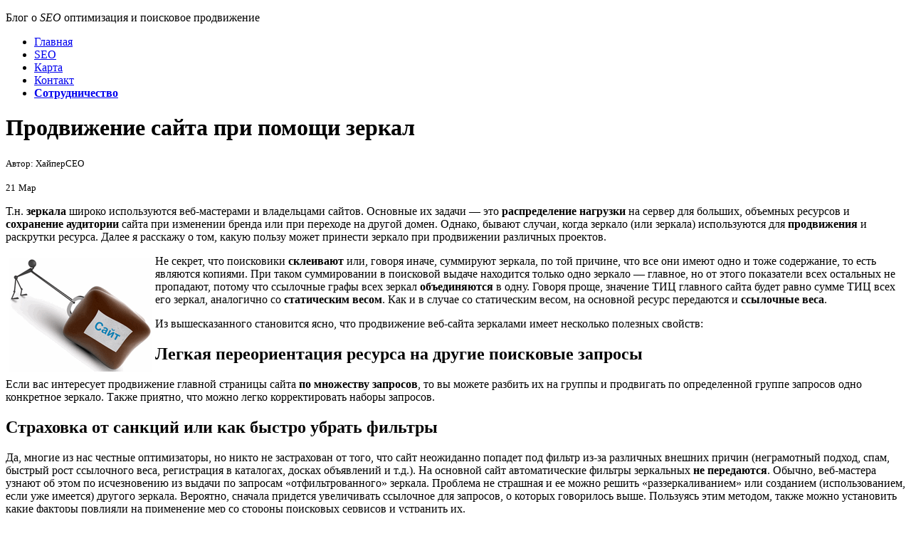

--- FILE ---
content_type: text/html; charset=UTF-8
request_url: https://hyperseo.ru/?p=750
body_size: 14253
content:
<!DOCTYPE html>
<html dir="ltr" lang="ru-RU">
<head>
<meta charset="UTF-8" />

<title>Продвижение сайта при помощи зеркал / блог Hyper SEO</title>


<link rel="shortcut icon" href="/favicon.ico" type="image/x-icon" />
<link rel="stylesheet" type="text/css" href="https://hyperseo.ru/wp-content/themes/hyperseo/style.css?v1745899440" />
<link rel="alternate" type="application/rss+xml" title="RSS блога HyperSEO.ru" href="http://feeds.feedburner.com/HyperSEO" />


<!-- All In One SEO Pack 3.7.0ob_start_detected [-1,-1] -->
<meta name="description"  content="Т.н. зеркала широко используются веб-мастерами и владельцами сайтов. Основные их задачи — это распределение нагрузки на сервер для больших, объемных ресурсов и" />

<meta name="keywords"  content="Партнёрские программы,Поисковая выдача,Поисковые системы,Полезные ресурсы,Раскрутка" />

<script type="application/ld+json" class="aioseop-schema">{"@context":"https://schema.org","@graph":[{"@type":["Person","Organization"],"@id":"https://hyperseo.ru/#person","url":"https://hyperseo.ru/","name":"ХайперСЕО","sameAs":[],"image":{"@type":"ImageObject","@id":"https://hyperseo.ru/#personlogo","url":"https://secure.gravatar.com/avatar/1b7ea1796d817855fb351502a1dcb490?s=96&d=wavatar&r=g","width":96,"height":96,"caption":"ХайперСЕО"},"logo":{"@id":"https://hyperseo.ru/#personlogo"}},{"@type":"WebSite","@id":"https://hyperseo.ru/#website","url":"https://hyperseo.ru/","name":"Hyper SEO","publisher":{"@id":"https://hyperseo.ru/#person"},"potentialAction":{"@type":"SearchAction","target":"https://hyperseo.ru/?s={search_term_string}","query-input":"required name=search_term_string"}},{"@type":"WebPage","@id":"https://hyperseo.ru/?p=750#webpage","url":"https://hyperseo.ru/?p=750","inLanguage":"ru-RU","name":"Продвижение сайта при помощи зеркал","isPartOf":{"@id":"https://hyperseo.ru/#website"},"breadcrumb":{"@id":"https://hyperseo.ru/?p=750#breadcrumblist"},"datePublished":"2010-03-21T06:06:39+06:30","dateModified":"2017-06-25T14:57:02+06:30"},{"@type":"Article","@id":"https://hyperseo.ru/?p=750#article","isPartOf":{"@id":"https://hyperseo.ru/?p=750#webpage"},"author":{"@id":"https://hyperseo.ru/?author=1#author"},"headline":"Продвижение сайта при помощи зеркал","datePublished":"2010-03-21T06:06:39+06:30","dateModified":"2017-06-25T14:57:02+06:30","commentCount":7,"mainEntityOfPage":{"@id":"https://hyperseo.ru/?p=750#webpage"},"publisher":{"@id":"https://hyperseo.ru/#person"},"articleSection":"Раскрутка, Партнёрские программы, Поисковая выдача, Поисковые системы, Полезные ресурсы, Раскрутка","image":{"@type":"ImageObject","@id":"https://hyperseo.ru/?p=750#primaryimage","url":"https://secure.gravatar.com/avatar/1b7ea1796d817855fb351502a1dcb490?s=96&d=wavatar&r=g","width":96,"height":96,"caption":"ХайперСЕО"}},{"@type":"Person","@id":"https://hyperseo.ru/?author=1#author","name":"ХайперСЕО","sameAs":[],"image":{"@type":"ImageObject","@id":"https://hyperseo.ru/#personlogo","url":"https://secure.gravatar.com/avatar/1b7ea1796d817855fb351502a1dcb490?s=96&d=wavatar&r=g","width":96,"height":96,"caption":"ХайперСЕО"}},{"@type":"BreadcrumbList","@id":"https://hyperseo.ru/?p=750#breadcrumblist","itemListElement":[{"@type":"ListItem","position":1,"item":{"@type":"WebPage","@id":"https://hyperseo.ru/","url":"https://hyperseo.ru/","name":"Hyper SEO - блог о SEO - оптимизация и поисковое продвижение"}},{"@type":"ListItem","position":2,"item":{"@type":"WebPage","@id":"https://hyperseo.ru/?p=750","url":"https://hyperseo.ru/?p=750","name":"Продвижение сайта при помощи зеркал"}}]}]}</script>
<link rel="canonical" href="https://hyperseo.ru/?p=750" />
<!-- All In One SEO Pack -->
<link rel='dns-prefetch' href='//s.w.org' />
<link rel="alternate" type="application/rss+xml" title="Hyper SEO &raquo; Лента комментариев к &laquo;Продвижение сайта при помощи зеркал&raquo;" href="https://hyperseo.ru/?feed=rss2&#038;p=750" />
		<script type="text/javascript">
			window._wpemojiSettings = {"baseUrl":"https:\/\/s.w.org\/images\/core\/emoji\/13.0.0\/72x72\/","ext":".png","svgUrl":"https:\/\/s.w.org\/images\/core\/emoji\/13.0.0\/svg\/","svgExt":".svg","source":{"concatemoji":"https:\/\/hyperseo.ru\/wp-includes\/js\/wp-emoji-release.min.js?ver=5.5.17"}};
			!function(e,a,t){var n,r,o,i=a.createElement("canvas"),p=i.getContext&&i.getContext("2d");function s(e,t){var a=String.fromCharCode;p.clearRect(0,0,i.width,i.height),p.fillText(a.apply(this,e),0,0);e=i.toDataURL();return p.clearRect(0,0,i.width,i.height),p.fillText(a.apply(this,t),0,0),e===i.toDataURL()}function c(e){var t=a.createElement("script");t.src=e,t.defer=t.type="text/javascript",a.getElementsByTagName("head")[0].appendChild(t)}for(o=Array("flag","emoji"),t.supports={everything:!0,everythingExceptFlag:!0},r=0;r<o.length;r++)t.supports[o[r]]=function(e){if(!p||!p.fillText)return!1;switch(p.textBaseline="top",p.font="600 32px Arial",e){case"flag":return s([127987,65039,8205,9895,65039],[127987,65039,8203,9895,65039])?!1:!s([55356,56826,55356,56819],[55356,56826,8203,55356,56819])&&!s([55356,57332,56128,56423,56128,56418,56128,56421,56128,56430,56128,56423,56128,56447],[55356,57332,8203,56128,56423,8203,56128,56418,8203,56128,56421,8203,56128,56430,8203,56128,56423,8203,56128,56447]);case"emoji":return!s([55357,56424,8205,55356,57212],[55357,56424,8203,55356,57212])}return!1}(o[r]),t.supports.everything=t.supports.everything&&t.supports[o[r]],"flag"!==o[r]&&(t.supports.everythingExceptFlag=t.supports.everythingExceptFlag&&t.supports[o[r]]);t.supports.everythingExceptFlag=t.supports.everythingExceptFlag&&!t.supports.flag,t.DOMReady=!1,t.readyCallback=function(){t.DOMReady=!0},t.supports.everything||(n=function(){t.readyCallback()},a.addEventListener?(a.addEventListener("DOMContentLoaded",n,!1),e.addEventListener("load",n,!1)):(e.attachEvent("onload",n),a.attachEvent("onreadystatechange",function(){"complete"===a.readyState&&t.readyCallback()})),(n=t.source||{}).concatemoji?c(n.concatemoji):n.wpemoji&&n.twemoji&&(c(n.twemoji),c(n.wpemoji)))}(window,document,window._wpemojiSettings);
		</script>
		<style type="text/css">
img.wp-smiley,
img.emoji {
	display: inline !important;
	border: none !important;
	box-shadow: none !important;
	height: 1em !important;
	width: 1em !important;
	margin: 0 .07em !important;
	vertical-align: -0.1em !important;
	background: none !important;
	padding: 0 !important;
}
</style>
	<link rel='stylesheet' id='wp-block-library-css'  href='https://hyperseo.ru/wp-includes/css/dist/block-library/style.min.css?ver=5.5.17' type='text/css' media='all' />
<link rel='stylesheet' id='fancybox-css'  href='https://hyperseo.ru/wp-content/plugins/easy-fancybox/css/jquery.fancybox.min.css?ver=1.3.24' type='text/css' media='screen' />
<script type='text/javascript' src='https://hyperseo.ru/wp-includes/js/jquery/jquery.js?ver=1.12.4-wp' id='jquery-core-js'></script>
<link rel="https://api.w.org/" href="https://hyperseo.ru/index.php?rest_route=/" /><link rel="alternate" type="application/json" href="https://hyperseo.ru/index.php?rest_route=/wp/v2/posts/750" /><link rel='prev' title='Золотая коллекция плагинов WP' href='https://hyperseo.ru/?p=748' />
<link rel='next' title='Так заказ превратился в отказ' href='https://hyperseo.ru/?p=766' />
<link rel='shortlink' href='https://hyperseo.ru/?p=750' />
<link rel="alternate" type="application/json+oembed" href="https://hyperseo.ru/index.php?rest_route=%2Foembed%2F1.0%2Fembed&#038;url=https%3A%2F%2Fhyperseo.ru%2F%3Fp%3D750" />
<link rel="alternate" type="text/xml+oembed" href="https://hyperseo.ru/index.php?rest_route=%2Foembed%2F1.0%2Fembed&#038;url=https%3A%2F%2Fhyperseo.ru%2F%3Fp%3D750&#038;format=xml" />
</head>

<body>
<div class="BGC">
<!-- start header -->

<div class="site-title">
    	<p class="Desc">Блог о <em>SEO</em> оптимизация и поисковое продвижение</p>
	</div>
  
 <div class="Menu">
   <ul>
   <li><a href="https://hyperseo.ru/" title="Блог о SEO (глагна)"><span>Главная</span></a></li>
<li class="page_item page-item-5"><a href="https://hyperseo.ru/?page_id=5"><span>SEO</span></a></li>
<li class="page_item page-item-91"><a href="https://hyperseo.ru/?page_id=91"><span>Карта</span></a></li>
<li class="page_item page-item-126"><a href="https://hyperseo.ru/?page_id=126"><span>Контакт</span></a></li>
<li><a href="https://hyperseo.ru/?p=652" title="Сотрудничество - обмен ссылками, продажа рекламных мест"><span style="font-weight: bold;">Сотрудничество</span></a></li>
  </ul> 
 </div>
 
 
 
<!-- start content items -->
<div class="CON">

<!-- start center -->
<div class="SC">

<div class="Post" id="post-750">
<div class="PostHead">
<h1>Продвижение сайта при помощи зеркал</h1>

<small class="PostAuthor">Автор: ХайперСЕО </small>
<p class="PostDate">
<small class="day">21</small>
<small class="month">Мар</small>
</p>
</div>

<div class="PostContent">

<p>Т.н. <strong>зеркала</strong> широко используются веб-мастерами и владельцами сайтов. Основные их задачи — это <strong>распределение нагрузки</strong> на сервер для больших, объемных ресурсов и <strong>сохранение аудитории</strong> сайта при изменении бренда или при переходе на другой домен. Однако, бывают случаи, когда зеркало (или зеркала) используются для <strong>продвижения</strong> и раскрутки ресурса. Далее я расскажу о том, какую пользу может принести зеркало при продвижении различных проектов.</p>
<p><img loading="lazy" class="size-full wp-image-753" style="float: left; margin: 5px;" title="продвижение" src="https://hyperseo.ru/wp-content/uploads/2010/03/prodvizenie.gif" alt="" width="200" height="159" />Не секрет, что поисковики <strong>склеивают</strong> или, говоря иначе, суммируют зеркала, по той причине, что все они имеют одно и тоже содержание, то есть являются копиями. При таком суммировании в поисковой выдаче находится только одно зеркало — главное, но от этого показатели всех остальных не пропадают, потому что ссылочные графы всех зеркал <strong>объединяются</strong> в одну. Говоря проще, значение ТИЦ главного сайта будет равно сумме ТИЦ всех его зеркал, аналогично со <strong>статическим весом</strong>. Как и в случае со статическим весом, на основной ресурс передаются и <strong>ссылочные веса</strong>.</p>
<p><span id="more-750"></span></p>
<p>Из вышесказанного становится ясно, что продвижение веб-сайта зеркалами имеет несколько полезных свойств:</p>
<h2>Легкая переориентация ресурса на другие поисковые запросы</h2>
<p>Если вас интересует продвижение главной страницы сайта <strong>по множеству запросов</strong>, то вы можете разбить их на группы и продвигать по определенной группе запросов одно конкретное зеркало. Также приятно, что можно легко корректировать наборы запросов.</p>
<h2>Страховка от санкций или как быстро убрать фильтры</h2>
<p>Да, многие из нас честные оптимизаторы, но никто не застрахован от того, что сайт неожиданно попадет под фильтр из-за различных внешних причин (неграмотный подход, спам, быстрый рост ссылочного веса, регистрация в каталогах, досках объявлений и т.д.). На основной сайт автоматические фильтры зеркальных <strong>не передаются</strong>. Обычно, веб-мастера узнают об этом по исчезновению из выдачи по запросам «отфильтрованного» зеркала. Проблема не страшная и ее можно решить «раззеркаливанием» или созданием (использованием, если уже имеется) другого зеркала. Вероятно, сначала придется увеличивать ссылочное для запросов, о которых говорилось выше. Пользуясь этим методом, также можно установить какие факторы повлияли на применение мер со стороны поисковых сервисов и устранить их.</p>
<h2>Страхование от неуплаты заказчиком работ по раскрутке его проекта</h2>
<p>Редко когда с клиентами заключается письменный договор, обычно это устный, а оплата производится по факту сдачи работ. Как известно, защитить свои права при таком договоре нереально. Надо признать, что таких заказчиков мало, но все же подстраховаться стоит. Для этого можно использовать зеркала. Все просто — при продвижении зеркала, главный сайт не получает ссылочного, а это значит, что при «<strong>раззеркаливании</strong>» он потеряет, те позиции, которые обеспечивало зеркало, то есть все вернется в прежнее положение. И недобросовестному заказчику, если он не хочет терпеть убытков, придется оплатить ваш труд.</p>
<h2>Скрытие обратных ссылок</h2>
<p>Бывают ситуации когда нужно скрыть обратные ссылки, например, когда продвижение сайта осуществляет своя сеть, которую не следует выставлять на показ, иначе жизнь ее будет короткой. Если Вы ставили ссылки не на основной домен, а на зеркало, то его бэки останутся <strong>незамеченными</strong>.</p>
<h2>Это не все достоинства продвижения сайта при помощи зеркал</h2>
<p>Ложка дегтя в бочку меда, один единственный есть тут недостаток. Процесс «зазеркаливания» и «раззеркаливания» <strong>очень долгий</strong>, особенно для Yandex (может затянутся на недели, а то и на месяцы). Зеркальщик Google работает намного шустрее Яндекса.</p>
<p>Напомню, какие действия нужно совершить для склейки сайтов:</p>
<ol>
<li>Пропишите директиву в файл robots.txt</li>
<li>Пропишите 301-ый редирект в .htacces после удачной склейки в Yandex.</li>
</ol>
<p>Важно сделать именно <strong>в этой последовательности</strong>, так как зеркальщик Yandex может не склеить два Ваших сайта. А у вас есть свои секреты?</p>
<p>При поддержке: <a id="outin0" href="#outof0">web-promo [1]</a></p>


<ul id="links_in_post">
	<li class="title">Ссылки в посте:</li><li id="outof0"><a href="#outin0">[1]</a> <a target="_blank" href="http://www.web-promo.com.ua/">http://www.web-promo.com.ua/</a></li></ul><ul class="PostDet">
	<li class="PostCateg">Рубрика: <a href="https://hyperseo.ru/?cat=8" rel="category">Раскрутка</a></li>
	</ul>

<p>Запись опубликована <b>21 марта 2010</b> года. В рубрике &laquo;<b>Раскрутка</b>&raquo; есть ещё несколько интересных постов:</p>
<ul style="padding: 0"><li><a href="https://hyperseo.ru/?p=652" rel="bookmark">Сотрудничество</a></li>
<li><a href="https://hyperseo.ru/?p=614" rel="bookmark">Комментирование блогов</a></li>
<li><a href="https://hyperseo.ru/?p=611" rel="bookmark">тИЦ 20 на HyperSEO.ru</a></li>
</ul><p class="postend"><img alt="Подписка на RSS канал блога" src="https://hyperseo.ru/wp-content/uploads/2011/07/rss.png" /> <a rel="nofollow" target="_blank" class="rss-podpost" href="#hs#http://feeds.feedburner.com/HyperSEO">RSS подписка</a> (<a rel="nofollow" target="_blank" href="https://hyperseo.ru/?p=479">как это?</a>) поможет вам не пропустить ничего интересного на этом блоге.</p>
</div>
</div>
<br clear="all" />

<div class="Comments">
<div class="List">

<!-- Start CommentsList-->

<!-- You can start editing here. -->
<h3 id="comments">На «Продвижение сайта при помощи зеркал» получено 7 отзывов</h3>
<ol>

<li class="ComListLi" id="comment-356">

 <span class="ListGrav" style="margin-left:-30px; margin-top:-16px;">
 <img alt='' src='https://secure.gravatar.com/avatar/af5d10f7fef9574759987e2ea2b3354b?s=55&#038;d=wavatar&#038;r=g' srcset='https://secure.gravatar.com/avatar/af5d10f7fef9574759987e2ea2b3354b?s=110&#038;d=wavatar&#038;r=g 2x' class='avatar avatar-55 photo' height='55' width='55' loading='lazy'/> </span>
  <big>Fedor</big>
 <small><a href="#comment-356" title="">30.03.2010 в 20:44</a></small>
 <span class="ListNr">1</span>
 <span class="ListContent"><p>Полезно. Кстати, Смарт сайт новый ввел, конверт по системе 1:80 ! А это отлично</p></span>
  
<li class="ComListLi" id="comment-374">

 <span class="ListGrav" style="margin-left:-30px; margin-top:-16px;">
 <img alt='' src='https://secure.gravatar.com/avatar/158b88444a0162a05f7a6d819a0a021b?s=55&#038;d=wavatar&#038;r=g' srcset='https://secure.gravatar.com/avatar/158b88444a0162a05f7a6d819a0a021b?s=110&#038;d=wavatar&#038;r=g 2x' class='avatar avatar-55 photo' height='55' width='55' loading='lazy'/> </span>
  <big>Bobby</big>
 <small><a href="#comment-374" title="">02.04.2010 в 20:17</a></small>
 <span class="ListNr">2</span>
 <span class="ListContent"><p>Согласен. Смарты кстати акцию запускают, советую принять участие )</p></span>
  
<li class="ComListLi" id="comment-460">

 <span class="ListGrav" style="margin-left:-30px; margin-top:-16px;">
 <img alt='' src='https://secure.gravatar.com/avatar/9e09f706dd39a7e45e606f9f8c210baf?s=55&#038;d=wavatar&#038;r=g' srcset='https://secure.gravatar.com/avatar/9e09f706dd39a7e45e606f9f8c210baf?s=110&#038;d=wavatar&#038;r=g 2x' class='avatar avatar-55 photo' height='55' width='55' loading='lazy'/> </span>
  <big>Jim</big>
 <small><a href="#comment-460" title="">19.04.2010 в 18:14</a></small>
 <span class="ListNr">3</span>
 <span class="ListContent"><p>Лью на Смарт. Трафик любой конвертится</p></span>
  
<li class="ComListLi" id="comment-474">

 <span class="ListGrav" style="margin-left:-30px; margin-top:-16px;">
 <img alt='' src='https://secure.gravatar.com/avatar/b4f228b05ddeb43c0b46c0e927d8c0c8?s=55&#038;d=wavatar&#038;r=g' srcset='https://secure.gravatar.com/avatar/b4f228b05ddeb43c0b46c0e927d8c0c8?s=110&#038;d=wavatar&#038;r=g 2x' class='avatar avatar-55 photo' height='55' width='55' loading='lazy'/> </span>
  <big>Vlad</big>
 <small><a href="#comment-474" title="">22.04.2010 в 1:11</a></small>
 <span class="ListNr">4</span>
 <span class="ListContent"><p>Смарт отлично конвертит последнее время</p></span>
  
<li class="ComListLi" id="comment-896">

 <span class="ListGrav" style="margin-left:-30px; margin-top:-16px;">
 <img alt='' src='https://secure.gravatar.com/avatar/6e15b239a44d25140fb42c877aec0700?s=55&#038;d=wavatar&#038;r=g' srcset='https://secure.gravatar.com/avatar/6e15b239a44d25140fb42c877aec0700?s=110&#038;d=wavatar&#038;r=g 2x' class='avatar avatar-55 photo' height='55' width='55' loading='lazy'/> </span>
  <big>Viktor</big>
 <small><a href="#comment-896" title="">22.09.2010 в 5:19</a></small>
 <span class="ListNr">5</span>
 <span class="ListContent"><p>А как вычислить зеркала? Есть какая-то технология?</p></span>
  
<li class="ComListLi" id="comment-897">

 <span class="ListGrav" style="margin-left:-30px; margin-top:-16px;">
 <img alt='' src='https://secure.gravatar.com/avatar/1b7ea1796d817855fb351502a1dcb490?s=55&#038;d=wavatar&#038;r=g' srcset='https://secure.gravatar.com/avatar/1b7ea1796d817855fb351502a1dcb490?s=110&#038;d=wavatar&#038;r=g 2x' class='avatar avatar-55 photo' height='55' width='55' loading='lazy'/> </span>
  <big><a href='http://hyperseo.ru' rel='external nofollow ugc' class='url'>Хайпер</a></big>
 <small><a href="#comment-897" title="">22.09.2010 в 13:25</a></small>
 <span class="ListNr">6</span>
 <span class="ListContent"><p>Например, по ссылке:</p><p>bar-navig.yandex.ru/u?url=<strong>http://hyperseo.ru</strong>&amp;show=1</p><p>(вместо hyperseo свой домен).</p><p>Если в результатах:</p><p>url domain=<strong>&laquo;другой-домен&raquo;</strong></p><p>&mdash; значит, зеркало</p></span>
  
<li class="ComListLi" id="comment-898">

 <span class="ListGrav" style="margin-left:-30px; margin-top:-16px;">
 <img alt='' src='https://secure.gravatar.com/avatar/b0270920426e7ee3ea5a7d7ea7caa9da?s=55&#038;d=wavatar&#038;r=g' srcset='https://secure.gravatar.com/avatar/b0270920426e7ee3ea5a7d7ea7caa9da?s=110&#038;d=wavatar&#038;r=g 2x' class='avatar avatar-55 photo' height='55' width='55' loading='lazy'/> </span>
  <big>Nitty</big>
 <small><a href="#comment-898" title="">22.09.2010 в 18:41</a></small>
 <span class="ListNr">7</span>
 <span class="ListContent"><p>Мне советовали давно эту пп, видимо, пришло время зарегаться</p></span>
  
</ol>

<!-- Ends CommentsList-->
</div>


<!-- Start Comments Form-->
<h3 id="respond" style="color:#000; letter-spacing: -1px;">Ваше SEO-мнение</h3>
<p>Я прошу высказать <b>своё мнение</b>, а не оставить ссылку на раскручиваемый сайт. В любом случае, ссылки в комментариях у меня закрыты от индексации, если интересует <a href="https://hyperseo.ru/?p=652">качественный обмен ссылками</a> - <noindex><a href="https://hyperseo.ru/?page_id=126">обращайтесь</a></noindex>
<div class="Form">

<form action="https://hyperseo.ru/wp-comments-post.php" method="post" id="commentform">

<p>
<label for="author">
<small><span style="font-weight: bold; color: green">Имя</span> (обязательно) - или ник, но не продвигаемый запрос.</small>
<input type="text" name="author" id="author" value="" tabindex="1" class="TextField" style="width: calc(100% - 10px)" />
</label>
</p>
		
<p>
<label for="email">
<small><span style="font-weight: bold; color: green">Почта</span> (обязательно) - рабочее мыло, пожалуйста.</small>
<input type="text" name="email" id="email" value="" tabindex="2" class="TextField"  style="width: calc(100% - 10px)" />
</label>
</p>
		
<p>
<label for="url">
<small><span style="font-weight: bold; color: green">Персональный сайт</span> (<span style="color: red">можно не заполнять</span>). Ссылки на <span style="font-weight: bold">магазины</span> и прочие сайты, созданные <span style="font-weight: bold">исключительно</span> для заработка, могу бессовестно удалить.</small>
<input type="text" name="url" id="url" value="" tabindex="3" class="TextField" style="width: calc(100% - 10px)" />
</label>
</p>


<p>
<label for="comment">
<small><span style="font-weight: bold; color: green">Ваш отзыв</span> на статью: Продвижение сайта при помощи зеркал. Комментарии, содержащие ссылки, публикуются только после проверки администратором.</small>
<textarea autocomplete="new-password"  id="bfd8065480"  name="bfd8065480"   rows="10" tabindex="4" class="TextArea" style="width: calc(100% - 10px)"></textarea><textarea id="comment" aria-hidden="true" name="comment" autocomplete="new-password" style="padding:0;clip:rect(1px, 1px, 1px, 1px);position:absolute !important;white-space:nowrap;height:1px;width:1px;overflow:hidden;" tabindex="-1"></textarea><script data-noptimize type="text/javascript">document.getElementById("comment").setAttribute( "id", "a472a9225ddcc15df4fb46cbdb6af9a7" );document.getElementById("bfd8065480").setAttribute( "id", "comment" );</script>
</label>
</p>


<p><input name="SubmitComment" type="image" class="SubmitComment" onmouseover="javascript:changeSty('SubmitCommentIE');" onmouseout="javascript:changeSty('SubmitComment');"  title="Оставьте отзыв" src="https://hyperseo.ru/wp-content/themes/hyperseo/images/ButtonTransparent.png" alt="Оставьте отзыв" />
<input type="hidden" name="comment_post_ID" value="750" /></p>
</form>
</div>

</div></div> 
<!-- end center -->
<!-- start content left -->
<div class="SR">
<div class="SR"><div class="SRL">

<div class="Search">
<form action="/index.php" method="GET">
<input type="text" name="s" class="keyword" />
<div id="buttonsearch"><input name="submit" type="image" class="search" title="Search" src="https://hyperseo.ru/wp-content/themes/hyperseo/images/ButtonTransparent.png" alt="Search" />
</div>
</form>
</div>

<div class="Syn"><div class="SynTop"></div>
 <ul>
  <li><a rel="nofollow" target="_blank" href="https://hyperseo.ru/request/?u=https%3A%2F%2Fr.npps.biz%2F52">Публикации</a>
 (RSS)</li>
  <li><a rel="nofollow" target="_blank" href="https://hyperseo.ru/request/?u=https%3A%2F%2Fhyperseo.ru%2F%3Ffeed%3Dcomments-rss2">Отзывы</a>
 (RSS)</li>
 </ul>
</div>

<br clear="all" />


<div class="Categ allwhatuneed"><div class="bar-h3">Блогеру</div>
<ul>
	<li class="cat-item"><a href="https://r.npps.biz/s2" target="_blank" rel="nofollow">regnic.name</a> (домен)
	<li class="cat-item"><a href="https://r.npps.biz/z2" target="_blank" rel="nofollow">hostiman.ru</a> (хостинг)
	<li class="cat-item"><a href="https://hyperseo.ru/?page_id=3414">Создать и наполнить блог</a>
	<li class="cat-item"><a href="https://hyperseo.ru/?p=4239">SEO статей блога</a>
	<li class="cat-item"><a href="https://hyperseo.ru/?p=2305">Монетизация</a>
</ul>
</div>


<div class="Categ"><div class="bar-h3">Разделы</div>
    <ul>
        	<li class="cat-item cat-item-3"><a href="https://hyperseo.ru/?cat=3" title="Поисковая оптимизация сайтов">SEO</a>
<ul class='children'>
	<li class="cat-item cat-item-42"><a href="https://hyperseo.ru/?cat=42">Поисковые системы</a>
</li>
	<li class="cat-item cat-item-8"><a href="https://hyperseo.ru/?cat=8">Раскрутка</a>
</li>
	<li class="cat-item cat-item-220"><a href="https://hyperseo.ru/?cat=220">Софт</a>
</li>
</ul>
</li>
	<li class="cat-item cat-item-267"><a href="https://hyperseo.ru/?cat=267">SMM &amp; SMO</a>
</li>
	<li class="cat-item cat-item-50"><a href="https://hyperseo.ru/?cat=50">Web-технологии</a>
</li>
	<li class="cat-item cat-item-14"><a href="https://hyperseo.ru/?cat=14">Кнопка &quot;Бабло&quot;</a>
</li>
	<li class="cat-item cat-item-202"><a href="https://hyperseo.ru/?cat=202">Обзоры</a>
</li>
	<li class="cat-item cat-item-10"><a href="https://hyperseo.ru/?cat=10">Создание сайтов</a>
<ul class='children'>
	<li class="cat-item cat-item-4"><a href="https://hyperseo.ru/?cat=4">Контент</a>
</li>
	<li class="cat-item cat-item-210"><a href="https://hyperseo.ru/?cat=210">Пошаговое создание блога</a>
</li>
</ul>
</li>
    </ul>
</div>

<div class="Categ"><div class="bar-h3"><a href="/?cat=276">HyperSEO</a></div><ul><li class="cat-item"><a href="https://hyperseo.ru/?p=8570">Как оптимизировать блог для голосового поиска</a></li><li class="cat-item"><a href="https://hyperseo.ru/?p=8580">Используй сниппеты и схему для повышения видимости в голосовом поиске</a></li><li class="cat-item"><a href="https://hyperseo.ru/?p=8577">Оптимизация скорости сайта для мобильных устройств: Ключ к успеху в голосовом поиске</a></li><li class="cat-item"><a href="https://hyperseo.ru/?p=8574">Создавай информативный и разговорный контент для оптимизации сайта под голосовой поиск</a></li><li class="cat-item"><a href="https://hyperseo.ru/?p=8571">Оптимизация сайта для голосового поиска: Используй длинные ключевые фразы и вопросы</a></li><li class="cat-item"><a href="https://hyperseo.ru/?p=8538">Будущее SEO: Как искусственный интеллект изменяет правила игры в поисковой оптимизации</a></li><li class="cat-item"><a href="https://hyperseo.ru/?p=8536">Искусственный интеллект как секретный ингредиент: Как он помогает разрабатывать уникальные стратегии SEO</a></li><li class="cat-item"><a href="https://hyperseo.ru/?p=8534">Преимущества и вызовы: Использование ИИ в SEO и как избежать распространенных ошибок</a></li><li class="cat-item"><a href="https://hyperseo.ru/?p=8532">SEO и ИИ: Партнерство будущего для эффективной оптимизации и повышения конверсий</a></li><li class="cat-item"><a href="https://hyperseo.ru/?p=8530">Основы SEO с применением ИИ: Как использование машинного обучения улучшает вашу видимость в поиске</a></li><li class="cat-item"><a href="https://hyperseo.ru/?p=8528">Искусственный интеллект vs. Традиционная SEO: Кто победит в борьбе за топовые позиции?</a></li><li class="cat-item"><a href="https://hyperseo.ru/?p=8526">От ключевых слов к нейронным сетям: Как ИИ переворачивает SEO-индустрию</a></li><li class="cat-item"><a href="https://hyperseo.ru/?p=8524">Максимизация результатов SEO: Пять способов внедрения искусственного интеллекта в вашу стратегию</a></li><li class="cat-item"><a href="https://hyperseo.ru/?p=8522">Умные решения для умных сайтов: Как использование ИИ приводит к повышению органического трафика</a></li><li class="cat-item"><a href="https://hyperseo.ru/?p=8520">Искусственный интеллект и SEO: Как автоматизация помогает достичь высоких позиций в поисковой выдаче</a></li><li class="cat-item"><a href="https://hyperseo.ru/?p=8518">Будущее SEO: Как искусственный интеллект изменяет правила игры в поисковой оптимизации</a></li><li class="cat-item"><a href="https://hyperseo.ru/?p=8514">Индустрия рейтингов: Как оценки влияют на потребителей и бизнес</a></li><li class="cat-item"><a href="https://hyperseo.ru/?p=8512">Путеводитель по рейтингам: Роль рейтингов в выборе туристических объектов</a></li><li class="cat-item"><a href="https://hyperseo.ru/?p=8510">Рейтинги в образовательной сфере: Ориентир стремления к качеству образования</a></li><li class="cat-item"><a href="https://hyperseo.ru/?p=8508">Лайки, репосты и комментарии: Как рейтинги влияют на выбор контента в социальных сетях</a></li></ul></div>
<div class="Categ"><div class="bar-h3">История блога</div>		<label class="screen-reader-text" for="archives-dropdown-2">История блога</label>
		<select id="archives-dropdown-2" name="archive-dropdown">
			
			<option value="">Выберите месяц</option>
				<option value='https://hyperseo.ru/?m=202504'> Апрель 2025 </option>
	<option value='https://hyperseo.ru/?m=202403'> Март 2024 </option>
	<option value='https://hyperseo.ru/?m=202402'> Февраль 2024 </option>
	<option value='https://hyperseo.ru/?m=202401'> Январь 2024 </option>
	<option value='https://hyperseo.ru/?m=202307'> Июль 2023 </option>
	<option value='https://hyperseo.ru/?m=202306'> Июнь 2023 </option>
	<option value='https://hyperseo.ru/?m=202305'> Май 2023 </option>
	<option value='https://hyperseo.ru/?m=202303'> Март 2023 </option>
	<option value='https://hyperseo.ru/?m=202204'> Апрель 2022 </option>
	<option value='https://hyperseo.ru/?m=202203'> Март 2022 </option>
	<option value='https://hyperseo.ru/?m=202202'> Февраль 2022 </option>
	<option value='https://hyperseo.ru/?m=202110'> Октябрь 2021 </option>
	<option value='https://hyperseo.ru/?m=202106'> Июнь 2021 </option>
	<option value='https://hyperseo.ru/?m=202007'> Июль 2020 </option>
	<option value='https://hyperseo.ru/?m=202005'> Май 2020 </option>
	<option value='https://hyperseo.ru/?m=202004'> Апрель 2020 </option>
	<option value='https://hyperseo.ru/?m=202002'> Февраль 2020 </option>
	<option value='https://hyperseo.ru/?m=201912'> Декабрь 2019 </option>
	<option value='https://hyperseo.ru/?m=201911'> Ноябрь 2019 </option>
	<option value='https://hyperseo.ru/?m=201904'> Апрель 2019 </option>
	<option value='https://hyperseo.ru/?m=201809'> Сентябрь 2018 </option>
	<option value='https://hyperseo.ru/?m=201806'> Июнь 2018 </option>
	<option value='https://hyperseo.ru/?m=201803'> Март 2018 </option>
	<option value='https://hyperseo.ru/?m=201801'> Январь 2018 </option>
	<option value='https://hyperseo.ru/?m=201707'> Июль 2017 </option>
	<option value='https://hyperseo.ru/?m=201706'> Июнь 2017 </option>
	<option value='https://hyperseo.ru/?m=201705'> Май 2017 </option>
	<option value='https://hyperseo.ru/?m=201704'> Апрель 2017 </option>
	<option value='https://hyperseo.ru/?m=201703'> Март 2017 </option>
	<option value='https://hyperseo.ru/?m=201702'> Февраль 2017 </option>
	<option value='https://hyperseo.ru/?m=201701'> Январь 2017 </option>
	<option value='https://hyperseo.ru/?m=201612'> Декабрь 2016 </option>
	<option value='https://hyperseo.ru/?m=201611'> Ноябрь 2016 </option>
	<option value='https://hyperseo.ru/?m=201609'> Сентябрь 2016 </option>
	<option value='https://hyperseo.ru/?m=201604'> Апрель 2016 </option>
	<option value='https://hyperseo.ru/?m=201511'> Ноябрь 2015 </option>
	<option value='https://hyperseo.ru/?m=201502'> Февраль 2015 </option>
	<option value='https://hyperseo.ru/?m=201412'> Декабрь 2014 </option>
	<option value='https://hyperseo.ru/?m=201410'> Октябрь 2014 </option>
	<option value='https://hyperseo.ru/?m=201407'> Июль 2014 </option>
	<option value='https://hyperseo.ru/?m=201402'> Февраль 2014 </option>
	<option value='https://hyperseo.ru/?m=201401'> Январь 2014 </option>
	<option value='https://hyperseo.ru/?m=201312'> Декабрь 2013 </option>
	<option value='https://hyperseo.ru/?m=201311'> Ноябрь 2013 </option>
	<option value='https://hyperseo.ru/?m=201310'> Октябрь 2013 </option>
	<option value='https://hyperseo.ru/?m=201309'> Сентябрь 2013 </option>
	<option value='https://hyperseo.ru/?m=201308'> Август 2013 </option>
	<option value='https://hyperseo.ru/?m=201307'> Июль 2013 </option>
	<option value='https://hyperseo.ru/?m=201306'> Июнь 2013 </option>
	<option value='https://hyperseo.ru/?m=201305'> Май 2013 </option>
	<option value='https://hyperseo.ru/?m=201304'> Апрель 2013 </option>
	<option value='https://hyperseo.ru/?m=201303'> Март 2013 </option>
	<option value='https://hyperseo.ru/?m=201302'> Февраль 2013 </option>
	<option value='https://hyperseo.ru/?m=201301'> Январь 2013 </option>
	<option value='https://hyperseo.ru/?m=201212'> Декабрь 2012 </option>
	<option value='https://hyperseo.ru/?m=201211'> Ноябрь 2012 </option>
	<option value='https://hyperseo.ru/?m=201210'> Октябрь 2012 </option>
	<option value='https://hyperseo.ru/?m=201209'> Сентябрь 2012 </option>
	<option value='https://hyperseo.ru/?m=201208'> Август 2012 </option>
	<option value='https://hyperseo.ru/?m=201207'> Июль 2012 </option>
	<option value='https://hyperseo.ru/?m=201206'> Июнь 2012 </option>
	<option value='https://hyperseo.ru/?m=201205'> Май 2012 </option>
	<option value='https://hyperseo.ru/?m=201204'> Апрель 2012 </option>
	<option value='https://hyperseo.ru/?m=201203'> Март 2012 </option>
	<option value='https://hyperseo.ru/?m=201202'> Февраль 2012 </option>
	<option value='https://hyperseo.ru/?m=201201'> Январь 2012 </option>
	<option value='https://hyperseo.ru/?m=201112'> Декабрь 2011 </option>
	<option value='https://hyperseo.ru/?m=201111'> Ноябрь 2011 </option>
	<option value='https://hyperseo.ru/?m=201110'> Октябрь 2011 </option>
	<option value='https://hyperseo.ru/?m=201109'> Сентябрь 2011 </option>
	<option value='https://hyperseo.ru/?m=201108'> Август 2011 </option>
	<option value='https://hyperseo.ru/?m=201107'> Июль 2011 </option>
	<option value='https://hyperseo.ru/?m=201106'> Июнь 2011 </option>
	<option value='https://hyperseo.ru/?m=201105'> Май 2011 </option>
	<option value='https://hyperseo.ru/?m=201104'> Апрель 2011 </option>
	<option value='https://hyperseo.ru/?m=201103'> Март 2011 </option>
	<option value='https://hyperseo.ru/?m=201102'> Февраль 2011 </option>
	<option value='https://hyperseo.ru/?m=201101'> Январь 2011 </option>
	<option value='https://hyperseo.ru/?m=201012'> Декабрь 2010 </option>
	<option value='https://hyperseo.ru/?m=201011'> Ноябрь 2010 </option>
	<option value='https://hyperseo.ru/?m=201010'> Октябрь 2010 </option>
	<option value='https://hyperseo.ru/?m=201009'> Сентябрь 2010 </option>
	<option value='https://hyperseo.ru/?m=201008'> Август 2010 </option>
	<option value='https://hyperseo.ru/?m=201007'> Июль 2010 </option>
	<option value='https://hyperseo.ru/?m=201006'> Июнь 2010 </option>
	<option value='https://hyperseo.ru/?m=201005'> Май 2010 </option>
	<option value='https://hyperseo.ru/?m=201004'> Апрель 2010 </option>
	<option value='https://hyperseo.ru/?m=201003'> Март 2010 </option>
	<option value='https://hyperseo.ru/?m=201002'> Февраль 2010 </option>
	<option value='https://hyperseo.ru/?m=201001'> Январь 2010 </option>
	<option value='https://hyperseo.ru/?m=200912'> Декабрь 2009 </option>
	<option value='https://hyperseo.ru/?m=200911'> Ноябрь 2009 </option>
	<option value='https://hyperseo.ru/?m=200908'> Август 2009 </option>
	<option value='https://hyperseo.ru/?m=200902'> Февраль 2009 </option>
	<option value='https://hyperseo.ru/?m=200901'> Январь 2009 </option>
	<option value='https://hyperseo.ru/?m=200809'> Сентябрь 2008 </option>

		</select>

<script type="text/javascript">
/* <![CDATA[ */
(function() {
	var dropdown = document.getElementById( "archives-dropdown-2" );
	function onSelectChange() {
		if ( dropdown.options[ dropdown.selectedIndex ].value !== '' ) {
			document.location.href = this.options[ this.selectedIndex ].value;
		}
	}
	dropdown.onchange = onSelectChange;
})();
/* ]]> */
</script>
			</div>
<div class="Categ"><div class="bar-h3">Недавние комментарии</div>	
<ul class="rec_comments">
<li>
<img alt='' src='https://secure.gravatar.com/avatar/a1f53bccbbfc19195f9bfe63e73dd8e8?s=35&#038;d=wavatar&#038;r=g' srcset='https://secure.gravatar.com/avatar/a1f53bccbbfc19195f9bfe63e73dd8e8?s=70&#038;d=wavatar&#038;r=g 2x' class='avatar avatar-35 photo' height='35' width='35' loading='lazy'/><a href="https://hyperseo.ru/?p=8597#comment-10729" title="К посту: Возврат денег с КИВИ Кошелька&nbsp;&mdash; инструкция от временной администрации АО QIWI Банк">Олеся</a>:
<em>возврат денежных средств</em>
</li>
<li>
<img alt='' src='https://secure.gravatar.com/avatar/ccb195656c4195da8c9c81ba5a9a2c06?s=35&#038;d=wavatar&#038;r=g' srcset='https://secure.gravatar.com/avatar/ccb195656c4195da8c9c81ba5a9a2c06?s=70&#038;d=wavatar&#038;r=g 2x' class='avatar avatar-35 photo' height='35' width='35' loading='lazy'/><a href="https://hyperseo.ru/?p=6114#comment-10727" title="К посту: Что лучше для SEO: RU или COM домен">Alex</a>:
<em>Вот именно, доменное имя может дать преимущество в продвижении, но доменная зона никак нет. Мы тут  [...]</em>
</li>
<li>
<img alt='' src='https://secure.gravatar.com/avatar/b6bc10efa4842534bf8e3fa5425bdcc1?s=35&#038;d=wavatar&#038;r=g' srcset='https://secure.gravatar.com/avatar/b6bc10efa4842534bf8e3fa5425bdcc1?s=70&#038;d=wavatar&#038;r=g 2x' class='avatar avatar-35 photo' height='35' width='35' loading='lazy'/><a href="https://hyperseo.ru/?p=8471#comment-10722" title="К посту: Проверка посещаемости сайтов: оценка конкурентов, рекламных площадок, определение трендов">Посещатель</a>:
<em>Тайна посещаемости разгадана. 📈💥
Теперь я смогу оценить свой успех, побить конкурентов и разгадать [...]</em>
</li>
<li>
<img alt='' src='https://secure.gravatar.com/avatar/b6bc10efa4842534bf8e3fa5425bdcc1?s=35&#038;d=wavatar&#038;r=g' srcset='https://secure.gravatar.com/avatar/b6bc10efa4842534bf8e3fa5425bdcc1?s=70&#038;d=wavatar&#038;r=g 2x' class='avatar avatar-35 photo' height='35' width='35' loading='lazy'/><a href="https://hyperseo.ru/?p=8400#comment-10718" title="К посту: Создание и продвижение китайского интернет-магазина">Наше вSEO</a>:
<em>Хайпер, кончай палить темы! Я только сделал свою сетку китайских магазинов, ещё на этапе индексации [...]</em>
</li>
<li>
<img alt='' src='https://secure.gravatar.com/avatar/1b7ea1796d817855fb351502a1dcb490?s=35&#038;d=wavatar&#038;r=g' srcset='https://secure.gravatar.com/avatar/1b7ea1796d817855fb351502a1dcb490?s=70&#038;d=wavatar&#038;r=g 2x' class='avatar avatar-35 photo' height='35' width='35' loading='lazy'/><a href="https://hyperseo.ru/?p=8385#comment-10716" title="К посту: AI и CPA: Идеальное сочетание для успешного онлайн-бизнеса">Сеня</a>:
<em>В целом, статья корректно отражает значимость и потенциал AI в CPA сетях, однако необходимо помнить [...]</em>
</li>
<li>
<img alt='' src='https://secure.gravatar.com/avatar/b6bc10efa4842534bf8e3fa5425bdcc1?s=35&#038;d=wavatar&#038;r=g' srcset='https://secure.gravatar.com/avatar/b6bc10efa4842534bf8e3fa5425bdcc1?s=70&#038;d=wavatar&#038;r=g 2x' class='avatar avatar-35 photo' height='35' width='35' loading='lazy'/><a href="https://hyperseo.ru/?p=8360#comment-10715" title="К посту: Импортозамещение AdSense">Мамкин Сеошнег</a>:
<em>Что интересно, продолжаю зарабатывать на Адсенсах - даже на русскоязычных сайтах с него заблоченног [...]</em>
</li>
<li>
<img alt='' src='https://secure.gravatar.com/avatar/b6bc10efa4842534bf8e3fa5425bdcc1?s=35&#038;d=wavatar&#038;r=g' srcset='https://secure.gravatar.com/avatar/b6bc10efa4842534bf8e3fa5425bdcc1?s=70&#038;d=wavatar&#038;r=g 2x' class='avatar avatar-35 photo' height='35' width='35' loading='lazy'/><a href="https://hyperseo.ru/?p=8374#comment-10713" title="К посту: ChatGPT&nbsp;&mdash; помощник сеошника или его замена?">Мамкин Сеошнег</a>:
<em>В профессиях, связанных с обработкой информации и созданием медиа-контента, уже нейронки оставляют  [...]</em>
</li>
</ul>
</div>

</div></div></div> 
<!-- end content left -->
</div> 
<div class="Footer">
<p><strong>Все права защищены &copy; 2008-2026: Hyper SEO - <a href="https://hyperseo.ru/">блог о SEO - оптимизация</a> и поисковое продвижение</strong><br />
Дизайнерская тема от <b>Design Disease</b>, переработанная и оформленная специально для <strong>Хайпер SEO</strong>

<script type='text/javascript' src='https://hyperseo.ru/wp-content/plugins/easy-fancybox/js/jquery.fancybox.min.js?ver=1.3.24' id='jquery-fancybox-js'></script>
<script type='text/javascript' id='jquery-fancybox-js-after'>
var fb_timeout, fb_opts={'overlayShow':true,'hideOnOverlayClick':true,'showCloseButton':true,'margin':20,'centerOnScroll':true,'enableEscapeButton':true,'autoScale':true };
if(typeof easy_fancybox_handler==='undefined'){
var easy_fancybox_handler=function(){
jQuery('.nofancybox,a.wp-block-file__button,a.pin-it-button,a[href*="pinterest.com/pin/create"],a[href*="facebook.com/share"],a[href*="twitter.com/share"]').addClass('nolightbox');
/* IMG */
var fb_IMG_select='a[href*=".jpg"]:not(.nolightbox,li.nolightbox>a),area[href*=".jpg"]:not(.nolightbox),a[href*=".gif"]:not(.nolightbox,li.nolightbox>a),area[href*=".gif"]:not(.nolightbox),a[href*=".png"]:not(.nolightbox,li.nolightbox>a),area[href*=".png"]:not(.nolightbox)';
jQuery(fb_IMG_select).addClass('fancybox image').attr('rel','gallery');
jQuery('a.fancybox,area.fancybox,li.fancybox a').each(function(){jQuery(this).fancybox(jQuery.extend({},fb_opts,{'transitionIn':'elastic','easingIn':'easeOutBack','transitionOut':'elastic','easingOut':'easeInBack','opacity':false,'hideOnContentClick':false,'titleShow':true,'titleFromAlt':true,'showNavArrows':true,'enableKeyboardNav':true,'cyclic':false}))});};
jQuery('a.fancybox-close').on('click',function(e){e.preventDefault();jQuery.fancybox.close()});
};
var easy_fancybox_auto=function(){setTimeout(function(){jQuery('#fancybox-auto').trigger('click')},1000);};
jQuery(easy_fancybox_handler);jQuery(document).on('post-load',easy_fancybox_handler);
jQuery(easy_fancybox_auto);
</script>
<script type='text/javascript' src='https://hyperseo.ru/wp-content/plugins/easy-fancybox/js/jquery.easing.min.js?ver=1.4.1' id='jquery-easing-js'></script>
<script type='text/javascript' src='https://hyperseo.ru/wp-content/plugins/easy-fancybox/js/jquery.mousewheel.min.js?ver=3.1.13' id='jquery-mousewheel-js'></script>
<script type='text/javascript' src='https://hyperseo.ru/wp-includes/js/wp-embed.min.js?ver=5.5.17' id='wp-embed-js'></script>
 
<script type="text/javascript">
jQuery( function( $j ) {
	var date = new Date()
	  , d = date.getDate()
	  , dm = ( date.getMonth() + 1 ) +''+ ( d < 10 ? '0'+ d : d )
	  , saladYear = date.getFullYear()
	  , plX = ['остался x день','осталось x дня','осталось x дней','осталось меньше x дня','осталось меньше x дней']
	  , t, plXi, o, dh;
    if ( dm > 102 && dm < 1201 ) return;
    function plural( n, t ) {
        var c = [2, 0, 1, 1, 1, 2];
        return t[ (n%100>4 && n%100<20)? 2: c[Math.min(n%10, 5)] ];
    }
    x = 1231-dm;
	dh = date.getHours();
    if ( dh < 18 && x > 0 ) x++;
    if ( dm > 102 ) {
	plXi = dh < 11 || dh >= 18 ? [ plX[0], plX[1], plX[2] ] : [ plX[3], plX[4], plX[4] ];
        t = x < 1 ? '<b>С наступающим Новым годом!</b>' : 'До Нового года '+ plural( x, plXi ).replace(/x/g, '<b>'+x+'</b>') +'!';
	saladYear += 1;
    } else {
        t = 'Сейчас новогодние праздники!';
    }
    $j('.SC').prepend('<p id="newYearSalads">'+t+' Рецепты новогодних салатов '+saladYear+' <a href="http://hope-recipes.ru/retseptyi-salatov-na-novyiy-god.html?from=hyperseo" target="_blank">здесь</a></p>');
} );
</script>
</p>
</div>
<script>
document.querySelectorAll("a").forEach(function(e){e.href.includes("#hs#")&&e.addEventListener("click",function(n){n.preventDefault();const t=e.href.split("#hs#")[1],c=`<p>Переход по внешней ссылке:</p><p><a href="${t}" target="_blank">${t}</a></p><p>Администрация HyperSEO не несёт ответственности<br>за качество ресурса, на который указывает эта ссылка.</p><p><span class="close">Закрыть</span></p>`,l=document.createElement("div");l.classList.add("lightbox"),l.innerHTML=c,document.body.appendChild(l),l.addEventListener("click",function(){document.body.removeChild(l)})})});
</script>
</div>

<script>
(function () {
	function hyperLazy() {
		window.removeEventListener('scroll', hyperLazy);
		document.removeEventListener('click', hyperLazy);
		setTimeout(() => {

!function(e,t,c,n,r,a,m){e.ym=e.ym||function(){(e.ym.a=e.ym.a||[]).push(arguments)},e.ym.l=1*new Date;for(var s=0;s<document.scripts.length;s++)if(document.scripts[s].src===n)return;a=t.createElement(c),m=t.getElementsByTagName(c)[0],a.async=1,a.src=n,m.parentNode.insertBefore(a,m)}(window,document,"script","https://mc.yandex.ru/metrika/tag.js"),ym(7200082,"init",{clickmap:!0,trackLinks:!0,accurateTrackBounce:!0,webvisor:!0});

console.log('hyperLazy started');
		}, 200);
	}
	window.addEventListener('scroll', hyperLazy);
	document.addEventListener('click', hyperLazy);
})();
</script>
</body>
</html>

